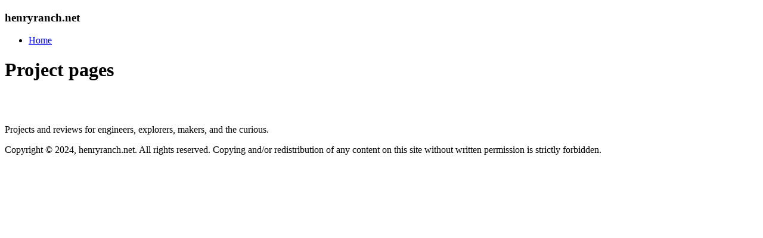

--- FILE ---
content_type: text/html; charset=utf-8
request_url: https://henryranch.net/radio-communication/murs-citizens-band-radio-service/2011/various-quotes-about-war-and-the-military/software/capturing-a-thread-dump-in-java/2010/frs-frequency-list/news/index.html
body_size: 921
content:
<!DOCTYPE html>
<html lang="en">
  <head>
    <meta charset="utf-8">
    <meta http-equiv="X-UA-Compatible" content="IE=edge">
    <meta name="viewport" content="width=device-width, initial-scale=1">
    <meta name="description" content="Epiq Fabrication & Prototype - Fabrication, prototyping, design, consultation and fabrication services for inventors, small businesses, makers and dreamers">
    <meta name="author" content="Exos Power IQ LLC">
    <link rel="icon" href="./favicon.ico">

    <title>henryranch.net</title>
    <link href="./dist/css/bootstrap.min.css" rel="stylesheet">
    <link href="../../assets/css/ie10-viewport-bug-workaround.css" rel="stylesheet">
    <link href="cover.css" rel="stylesheet">
  </head>

  <body>
    <div class="site-wrapper">
      <div class="site-wrapper-inner">
        <div class="cover-container">
          <div class="masthead clearfix">
            <div class="inner">
		    <h3 class="masthead-brand">henryranch.net</h3>
              <nav>
                <ul class="nav masthead-nav">
                  <li class="active"><a href="#">Home</a></li>
		  <!--<li><a href="about.html">About</a></li>-->
                </ul>
              </nav>
            </div>
          </div>

          <div class="inner cover">
            <h1 class="cover-heading">Project pages</h1><br><br>
            <p class="lead">Projects and reviews for engineers, explorers, makers, and the curious.</p>
          </div>

          <div class="mastfoot">
            <div class="inner">
              <p>Copyright © 2024, henryranch.net.  All rights reserved. Copying and/or redistribution of any content on this site without written permission is strictly forbidden.</p>
            </div>
          </div>
        </div>
      </div>
    </div>

    <script src="https://ajax.googleapis.com/ajax/libs/jquery/1.12.4/jquery.min.js"></script>
    <script>window.jQuery || document.write('<script src="./assets/js/vendor/jquery.min.js"><\/script>')</script>
    <script src="./dist/js/bootstrap.min.js"></script>
    <script src="./assets/js/ie10-viewport-bug-workaround.js"></script>
  <script defer src="https://static.cloudflareinsights.com/beacon.min.js/vcd15cbe7772f49c399c6a5babf22c1241717689176015" integrity="sha512-ZpsOmlRQV6y907TI0dKBHq9Md29nnaEIPlkf84rnaERnq6zvWvPUqr2ft8M1aS28oN72PdrCzSjY4U6VaAw1EQ==" data-cf-beacon='{"version":"2024.11.0","token":"62a47655376c4983a22c153eed8967aa","r":1,"server_timing":{"name":{"cfCacheStatus":true,"cfEdge":true,"cfExtPri":true,"cfL4":true,"cfOrigin":true,"cfSpeedBrain":true},"location_startswith":null}}' crossorigin="anonymous"></script>
</body>
</html>


--- FILE ---
content_type: text/html; charset=utf-8
request_url: https://henryranch.net/radio-communication/murs-citizens-band-radio-service/2011/various-quotes-about-war-and-the-military/software/capturing-a-thread-dump-in-java/2010/frs-frequency-list/news/dist/js/bootstrap.min.js
body_size: 304
content:
<!DOCTYPE html>
<html lang="en">
  <head>
    <meta charset="utf-8">
    <meta http-equiv="X-UA-Compatible" content="IE=edge">
    <meta name="viewport" content="width=device-width, initial-scale=1">
    <meta name="description" content="Epiq Fabrication & Prototype - Fabrication, prototyping, design, consultation and fabrication services for inventors, small businesses, makers and dreamers">
    <meta name="author" content="Exos Power IQ LLC">
    <link rel="icon" href="./favicon.ico">

    <title>henryranch.net</title>
    <link href="./dist/css/bootstrap.min.css" rel="stylesheet">
    <link href="../../assets/css/ie10-viewport-bug-workaround.css" rel="stylesheet">
    <link href="cover.css" rel="stylesheet">
  </head>

  <body>
    <div class="site-wrapper">
      <div class="site-wrapper-inner">
        <div class="cover-container">
          <div class="masthead clearfix">
            <div class="inner">
		    <h3 class="masthead-brand">henryranch.net</h3>
              <nav>
                <ul class="nav masthead-nav">
                  <li class="active"><a href="#">Home</a></li>
		  <!--<li><a href="about.html">About</a></li>-->
                </ul>
              </nav>
            </div>
          </div>

          <div class="inner cover">
            <h1 class="cover-heading">Project pages</h1><br><br>
            <p class="lead">Projects and reviews for engineers, explorers, makers, and the curious.</p>
          </div>

          <div class="mastfoot">
            <div class="inner">
              <p>Copyright © 2024, henryranch.net.  All rights reserved. Copying and/or redistribution of any content on this site without written permission is strictly forbidden.</p>
            </div>
          </div>
        </div>
      </div>
    </div>

    <script src="https://ajax.googleapis.com/ajax/libs/jquery/1.12.4/jquery.min.js"></script>
    <script>window.jQuery || document.write('<script src="./assets/js/vendor/jquery.min.js"><\/script>')</script>
    <script src="./dist/js/bootstrap.min.js"></script>
    <script src="./assets/js/ie10-viewport-bug-workaround.js"></script>
  </body>
</html>
